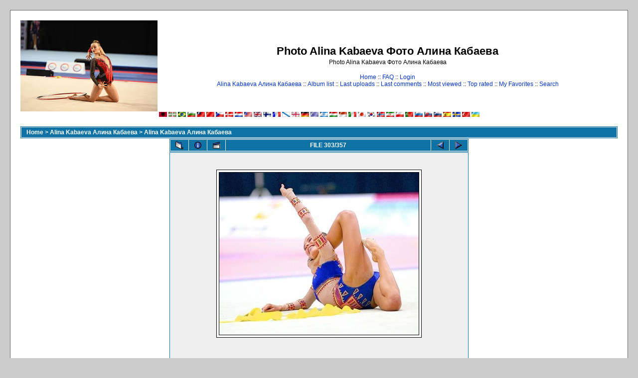

--- FILE ---
content_type: text/html; charset=utf-8
request_url: https://www.google.com/recaptcha/api2/aframe
body_size: 266
content:
<!DOCTYPE HTML><html><head><meta http-equiv="content-type" content="text/html; charset=UTF-8"></head><body><script nonce="doKPHZynQ4iQ8hcQje2Biw">/** Anti-fraud and anti-abuse applications only. See google.com/recaptcha */ try{var clients={'sodar':'https://pagead2.googlesyndication.com/pagead/sodar?'};window.addEventListener("message",function(a){try{if(a.source===window.parent){var b=JSON.parse(a.data);var c=clients[b['id']];if(c){var d=document.createElement('img');d.src=c+b['params']+'&rc='+(localStorage.getItem("rc::a")?sessionStorage.getItem("rc::b"):"");window.document.body.appendChild(d);sessionStorage.setItem("rc::e",parseInt(sessionStorage.getItem("rc::e")||0)+1);localStorage.setItem("rc::h",'1769213721880');}}}catch(b){}});window.parent.postMessage("_grecaptcha_ready", "*");}catch(b){}</script></body></html>

--- FILE ---
content_type: application/javascript;charset=utf-8
request_url: https://w.uptolike.com/widgets/v1/version.js?cb=cb__utl_cb_share_1769213701212462
body_size: 396
content:
cb__utl_cb_share_1769213701212462('1ea92d09c43527572b24fe052f11127b');